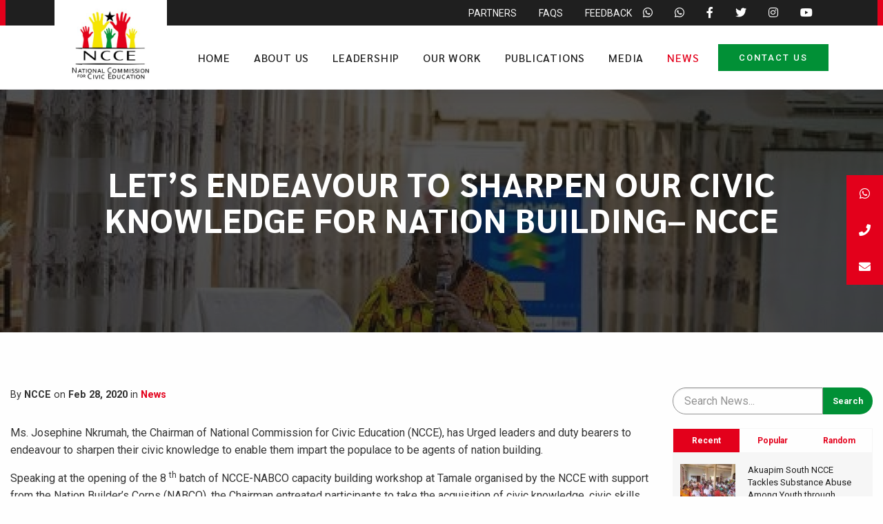

--- FILE ---
content_type: text/html; charset=UTF-8
request_url: https://nccegh.org/news/lets-endeavour-to-sharpen-our-civic-knowledge-for-nation-building-ncce
body_size: 10440
content:
<!DOCTYPE html><html class="no-js" lang="en-US"><head><meta charset="UTF-8"/><meta name="viewport" content="width=device-width, initial-scale=1"><link rel="apple-touch-icon" sizes="180x180" href="/frontend/web/assets/a0f0105c/images/icons/apple-touch-icon.png"><link rel="icon" type="image/png" sizes="32x32" href="/frontend/web/assets/a0f0105c/images/icons/favicon-32x32.png"><link rel="icon" type="image/png" sizes="16x16" href="/frontend/web/assets/a0f0105c/images/icons/favicon-16x16.png"><link rel="manifest" href="/frontend/web/assets/a0f0105c/images/icons/site.webmanifest"><link rel="mask-icon" href="/frontend/web/assets/a0f0105c/images/icons/safari-pinned-tab.svg" color="#e3001b"><link rel="shortcut icon" href="/frontend/web/assets/a0f0105c/images/icons/favicon.ico"><meta name="msapplication-TileColor" content="#ffffff"><meta name="msapplication-config" content="/frontend/web/assets/a0f0105c/images/icons/browserconfig.xml"><meta name="theme-color" content="#ffffff"><title>LET’S ENDEAVOUR TO SHARPEN OUR CIVIC KNOWLEDGE FOR NATION BUILDING– NCCE | NCCE Ghana</title><meta property="og:url" content="https://nccegh.org/news/lets-endeavour-to-sharpen-our-civic-knowledge-for-nation-building-ncce"><meta property="og:type" content="website"><meta property="og:title" content="LET’S ENDEAVOUR TO SHARPEN OUR CIVIC KNOWLEDGE FOR NATION BUILDING– NCCE"><meta property="og:description" content="Ms. Josephine Nkrumah, the Chairman of National Commission for Civic Education (NCCE), has Urged leaders and duty beare..."><meta property="og:image" content="https://nccegh.org/storage/web/cache/wp_/1/OAJN2ZsClTahdhDmM2CkVVYDtYzBrhhP.jpg?w=1200&amp;h=630&amp;fit=crop-50-40&amp;s=0e0f203ad0f15d144c81c63e021c7e49"><meta name="twitter:card" content="summary_large_image"><meta name="twitter:title" content="LET’S ENDEAVOUR TO SHARPEN OUR CIVIC KNOWLEDGE FOR NATION BUILDING– NCCE"><meta name="twitter:description" content="Ms. Josephine Nkrumah, the Chairman of National Commission for Civic Education (NCCE), has Urged leaders and duty beare..."><meta name="twitter:image" content="https://nccegh.org/storage/web/cache/wp_/1/OAJN2ZsClTahdhDmM2CkVVYDtYzBrhhP.jpg?w=1200&amp;h=630&amp;fit=crop-50-40&amp;s=0e0f203ad0f15d144c81c63e021c7e49"><link href="/frontend/web/assets/a0f0105c/css/app.css?v=1603991552" rel="stylesheet"><link href="/frontend/web/assets/a0f0105c/vendor/css/jquery.fancybox.min.css?v=1603114782" rel="stylesheet"><link href="/frontend/web/assets/fd66d729/css/style.min.css?v=1600355766" rel="stylesheet"><link href="/frontend/web/assets/1931b3f5/css/comments.css?v=1600973088" rel="stylesheet"><meta name="csrf-param" content="_csrf"><meta name="csrf-token" content="s1cGiRy9_U3TVbD35ATR41CHR4jE5J6NBWz9qv4plULmHzPILu2lCeICw7GJUZTRPchq64eV7_xjXbT8pGHjDw=="></head><body><div class="off-canvas-wrapper"><nav class="off-canvas position-left mobile-off-canvas-menu mobile-off-canvas-menu-js f-bold w500 mobile-off-canvas-menu__white" id="off-canvas-menu" data-off-canvas data-auto-focus="false" data-transition="overlap" role="navigation"><div class="mobile-off-canvas-menu-inner"><div class="mobile-off-canvas-menu-holder"><div class="mobile-off-canvas-menu-header"><button class="off-canvas-close-button close-button off-canvas-close-button-js"><span class="close-button-text">Close Off Canvas Menu</span></button></div><ul id="nav-menu-mobile-primary" class="vertical menu off-canvas-menu mobile-navbar-nav" data-accordion-menu data-submenu-toggle="true"><li class="menu-item" data-id="2"><a class="menu-item-link" href="/">Home</a></li><li class="has-dropdown" data-id="3"><a class="menu-item-link" href="/page/about-us">About Us</a><ul class="nav-items vertical nested menu"><li class="menu-item" data-id="29"><a class="menu-item-link" href="/page/about-us">About NCCE</a></li><li class="menu-item" data-id="11"><a class="menu-item-link" href="/page/vision-mandate-values">Vision, Mandate & Values</a></li><li class="menu-item" data-id="95"><a class="menu-item-link" href="/page/partners">Partners</a></li></ul></li><li class="has-dropdown" data-id="4"><a class="menu-item-link" href="/leadership/commission-members">Leadership</a><ul class="nav-items vertical nested menu"><li class="menu-item" data-id="13"><a class="menu-item-link" href="/leadership/commission-members">The Commission</a></li><li class="menu-item" data-id="14"><a class="menu-item-link" href="/leadership/management">Management</a></li><li class="menu-item" data-id="15"><a class="menu-item-link" href="/leadership/regional-directors">Regional Directors</a></li></ul></li><li class="has-dropdown" data-id="5"><a class="menu-item-link" href="/page/our-work">Our Work</a><ul class="nav-items vertical nested menu"><li class="menu-item" data-id="87"><a class="menu-item-link" href="/news/our-work">Our Thematic Areas</a></li><li class="menu-item" data-id="17"><a class="menu-item-link" href="/page/flagship-programmes">Flagship Programmes</a></li></ul></li><li class="has-dropdown" data-id="6"><a class="menu-item-link" href="/publications/annual-reports">Publications</a><ul class="nav-items vertical nested menu"><li class="menu-item" data-id="18"><a class="menu-item-link" href="/publications/annual-reports">Annual Reports</a></li><li class="menu-item" data-id="19"><a class="menu-item-link" href="/publications/research-reports">Research Reports</a></li><li class="menu-item" data-id="20"><a class="menu-item-link" href="/publications/useful-readings">Useful Readings</a></li><li class="menu-item" data-id="96"><a class="menu-item-link" href="/publications/statutes-and-policies">Statutes and Policies</a></li></ul></li><li class="has-dropdown" data-id="7"><a class="menu-item-link" href="/events">Media</a><ul class="nav-items vertical nested menu"><li class="menu-item" data-id="8"><a class="menu-item-link" href="/events">Events</a></li><li class="menu-item" data-id="23"><a class="menu-item-link" href="/media/gallery">Photo Gallery</a></li><li class="menu-item" data-id="24"><a class="menu-item-link" href="/media/videos">Video Gallery</a></li><li class="menu-item" data-id="30"><a class="menu-item-link" href="/page/faqs">FAQs</a></li></ul></li><li class="menu-item" data-id="22"><a class="menu-item-link" href="/news">News</a></li></ul><div class="station-finder p-l-40 p-r-40 m-t-40"><a class="default-button secondary button-full" href="/page/contact-us">Contact Us</a></div></div><div class="mobile-off-canvas-menu-footer"><ul class="social in-flex social--primary"><li class="social__link"><a href="https://wa.me/+233502979569" title="https://wa.me/+233502979569" target="_blank"><i class="fab fa-whatsapp"></i></a></li><li class="social__link"><a href="https://wa.me/+233502979569" title="https://wa.me/+233502979569" target="_blank"><i class="fab fa-whatsapp"></i></a></li><li class="social__link"><a href="https://web.facebook.com/nccegh/" title="https://web.facebook.com/nccegh/" target="_blank"><i class="fab fa-facebook-f"></i></a></li><li class="social__link"><a href="https://x.com/nccegh" title="https://x.com/nccegh" target="_blank"><i class="fab fa-twitter"></i></a></li><li class="social__link"><a href="https://www.instagram.com/nccegh/" title="https://www.instagram.com/nccegh/" target="_blank"><i class="fab fa-instagram"></i></a></li><li class="social__link"><a href="https://www.youtube.com/@nccegh/videos" title="https://www.youtube.com/@nccegh/videos" target="_blank"><i class="fab fa-youtube"></i></a></li></ul></div></div></nav><div class="off-canvas-content" data-off-canvas-content><header class="site-header site-header--default site-header--not-fixed nav-middle-header"><div class="site-header__super"><div class="site-header__super-container"><div class="grid-x align-middle align-right"><div class="cell shrink show-for-large"><ul id="nav-menu-secondary" class="site-nav-super site-nav-super--light-gray"><li class="menu-item" data-id="28"><a class="menu-item-link" href="/page/partners">Partners</a></li><li class="menu-item" data-id="27"><a class="menu-item-link" href="/page/faqs">FAQs</a></li><li class="menu-item" data-id="26"><a class="menu-item-link" href="/page/contact-us">Feedback</a></li></ul></div><div class="cell shrink show-for-medium"><ul class="social in-flex social--white"><li class="social__link"><a href="https://wa.me/+233502979569" title="https://wa.me/+233502979569" target="_blank"><i class="fab fa-whatsapp"></i></a></li><li class="social__link"><a href="https://wa.me/+233502979569" title="https://wa.me/+233502979569" target="_blank"><i class="fab fa-whatsapp"></i></a></li><li class="social__link"><a href="https://web.facebook.com/nccegh/" title="https://web.facebook.com/nccegh/" target="_blank"><i class="fab fa-facebook-f"></i></a></li><li class="social__link"><a href="https://x.com/nccegh" title="https://x.com/nccegh" target="_blank"><i class="fab fa-twitter"></i></a></li><li class="social__link"><a href="https://www.instagram.com/nccegh/" title="https://www.instagram.com/nccegh/" target="_blank"><i class="fab fa-instagram"></i></a></li><li class="social__link"><a href="https://www.youtube.com/@nccegh/videos" title="https://www.youtube.com/@nccegh/videos" target="_blank"><i class="fab fa-youtube"></i></a></li></ul></div></div></div></div><div class="site-header__container"><div class="grid-x align-middle"><div class="site-header__logo cell small-4 large-shrink"><div class="site-logo site-logo--translate"><a href="https://nccegh.org" class="site-logo--link" rel="home"><img class="site-logo--color" src="/frontend/web/assets/a0f0105c/images/logo.jpg" alt="NCCE Ghana"/><img class="site-logo--white" src="/frontend/web/assets/a0f0105c/images/logo-white.jpg" alt="NCCE Ghana"/></a></div></div><div class="site-header__content show-for-xlarge cell large-auto"><nav class="site-nav-menu js-mega-menu"><ul id="nav-menu-primary" class="navbar-nav"><li class="menu-item current-menu-item menu-item-home"><a class="menu-item-link" href="/">Home</a></li><li class="menu-item has-dropdown"><a class="menu-item-link" href="/page/about-us">About Us</a><div class="menu-container"><div class="mega-menu"><div class="grid-x grid-margin-x"><div class="cell large-3"><h3><span class="f-bold w700 title-22 uppercase">About Us</span></h3></div><div class="cell large-auto nav-item-links"><div class="nav-items-image-wrap"><ul class="nav-items"><li class="menu-item menu-item-home"><a class="menu-item-link" href="/page/about-us">About NCCE</a></li><li class="menu-item"><a class="menu-item-link" href="/page/vision-mandate-values">Vision, Mandate &amp; Values</a></li><li class="menu-item"><a class="menu-item-link" href="/page/partners">Partners</a></li></ul><div class="menu-item-image-wrapper"><img class="menu-custom-fields-image" src="/storage/web/cache/1/om147ATjbTH6b9DemzbOebmkEcj_W2lf.jpg?w=300&amp;s=9fed5301189cf76fcc6219024d14cec3" alt=""></div></div></div></div></div></div></li><li class="menu-item has-dropdown"><a class="menu-item-link" href="/leadership/commission-members">Leadership</a><div class="menu-container"><div class="mega-menu"><div class="grid-x grid-margin-x"><div class="cell large-3"><h3><span class="f-bold w700 title-22 uppercase">Leadership</span></h3></div><div class="cell large-auto nav-item-links"><div class="nav-items-image-wrap"><ul class="nav-items"><li class="menu-item menu-item-home"><a class="menu-item-link" href="/leadership/commission-members">The Commission</a></li><li class="menu-item"><a class="menu-item-link" href="/leadership/management">Management</a></li><li class="menu-item"><a class="menu-item-link" href="/leadership/regional-directors">Regional Directors</a></li></ul><div class="menu-item-image-wrapper"><img class="menu-custom-fields-image" src="/storage/web/cache/1/EadQPYaCSvpJkiTL7awl6NJpKr_DmD7b.png?w=300&amp;s=140ae3e2be599668e3d47233c58e9c9a" alt=""></div></div></div></div></div></div></li><li class="menu-item has-dropdown"><a class="menu-item-link" href="/page/our-work">Our Work</a><div class="menu-container"><div class="mega-menu"><div class="grid-x grid-margin-x"><div class="cell large-3"><h3><span class="f-bold w700 title-22 uppercase">Our Work</span></h3></div><div class="cell large-auto nav-item-links"><div class="nav-items-image-wrap"><ul class="nav-items"><li class="menu-item menu-item-home"><a class="menu-item-link" href="/news/our-work">Our Thematic Areas</a></li><li class="menu-item"><a class="menu-item-link" href="/page/flagship-programmes">Flagship Programmes</a></li></ul><div class="menu-item-image-wrapper"><img class="menu-custom-fields-image" src="/storage/web/cache/1/ybD4s9rdcu7ho9zG7CGFETVybF23JF3_.jpg?w=300&amp;s=9bba50915ebc7354340cc219335bf2c6" alt=""></div></div></div></div></div></div></li><li class="menu-item has-dropdown"><a class="menu-item-link" href="/publications/annual-reports">Publications</a><div class="menu-container"><div class="mega-menu"><div class="grid-x grid-margin-x"><div class="cell large-3"><h3><span class="f-bold w700 title-22 uppercase">Publications</span></h3></div><div class="cell large-auto nav-item-links"><div class="nav-items-image-wrap"><ul class="nav-items"><li class="menu-item menu-item-home"><a class="menu-item-link" href="/publications/annual-reports">Annual Reports</a></li><li class="menu-item"><a class="menu-item-link" href="/publications/research-reports">Research Reports</a></li><li class="menu-item"><a class="menu-item-link" href="/publications/useful-readings">Useful Readings</a></li><li class="menu-item"><a class="menu-item-link" href="/publications/statutes-and-policies">Statutes and Policies</a></li></ul><div class="menu-item-image-wrapper"><img class="menu-custom-fields-image" src="/storage/web/cache/1/57DOT5cqC7icNgMUV10YA8lWFDIJpElB.jpg?w=300&amp;s=e886b56b749d925d7b6562560ba74874" alt=""></div></div></div></div></div></div></li><li class="menu-item has-dropdown"><a class="menu-item-link" href="/events">Media</a><div class="menu-container"><div class="mega-menu"><div class="grid-x grid-margin-x"><div class="cell large-3"><h3><span class="f-bold w700 title-22 uppercase">Media</span></h3></div><div class="cell large-auto nav-item-links"><div class="nav-items-image-wrap"><ul class="nav-items"><li class="menu-item menu-item-home"><a class="menu-item-link" href="/events">Events</a></li><li class="menu-item"><a class="menu-item-link" href="/media/gallery">Photo Gallery</a></li><li class="menu-item"><a class="menu-item-link" href="/media/videos">Video Gallery</a></li><li class="menu-item"><a class="menu-item-link" href="/page/faqs">FAQs</a></li></ul><div class="menu-item-image-wrapper"><img class="menu-custom-fields-image" src="/storage/web/cache/1/kczwU3GSM3thQEGR5x7VqB7DqdIJJqP4.jpg?w=300&amp;s=b495cfbb2a234f940e72dd1a1e589f22" alt=""></div></div></div></div></div></div></li><li class="menu-item current-menu-item"><a class="menu-item-link" href="/news">News</a></li></ul></nav></div><div class="site_header__cta show-for-xlarge cell large-shrink in-flex align-middle"><a class="default-button secondary" href="/page/contact-us">Contact Us</a></div><div class="site-header__nav-toggler hide-for-xlarge cell small-8 large-auto text-right"><div class="menu-hamburger menu-hamburger--white in-flex"><div class="menu-hamburger__bars" data-toggle="off-canvas-menu"><div></div><div></div><div></div></div></div></div></div></div></header><main role="main" id="main-content" class="main-body-content"><div class="sub-hero sub-hero--fixed-height-2"><div class="sub-hero__wrapper"><div class="sub-hero__slide"><div class="sub-hero__image sub-hero__image--full" style="background-image: url(/storage/web/cache/wp_/1/OAJN2ZsClTahdhDmM2CkVVYDtYzBrhhP.jpg?w=1920&h=700&fit=crop-50-40&s=8243909a5e10a88bd81d478de27861b1);"></div><div class="sub-hero__overlay"></div><div class="grid-container"><div class="sub-hero__content"><div class="sub-hero__title p-t-30 p-b-30"><h1 class="w700 title-48 white"> LET’S ENDEAVOUR TO SHARPEN OUR CIVIC KNOWLEDGE FOR NATION BUILDING– NCCE </h1></div><div class="sub-hero__subtitle text-center"><div class="reading-mode white"></div></div></div></div></div></div></div><div class="news-view-page section"><div class="grid-container"><div class="grid-x grid-margin-x"><div class="cell large-9" id="news-main-content"><article class="article"><div class="article-meta article-meta-tags"> By <strong>NCCE </strong> on <strong>Feb 28, 2020</strong> in <strong><a class="" href="/news/category/news">News</a></strong></div><div class="article-body"><div class="article-image"></div><p>Ms. Josephine Nkrumah, the Chairman of National Commission for Civic Education (NCCE), has Urged leaders and duty bearers to endeavour to sharpen their civic knowledge to enable them impart the populace to be agents of nation building.</p><p>Speaking at the opening of the 8 <sup>th</sup> batch of NCCE-NABCO capacity building workshop at Tamale organised by the NCCE with support from the Nation Builder’s Corps (NABCO), the Chairman entreated participants to take the acquisition of civic knowledge, civic skills and civic disposition as vital to nation building.</p><p>In her engagement with participants including NCCE District Directors, Regional and District Coordinators of NABCO of the Northern, Northern East and Savanah regions, Ms. Nkrumah admonished participants to examine their behaviours and be guided by good Ghanaian values to impart the lives of the people in their communities.</p></div><div class="article-meta article-tags m-t-40 m-b-20"></div><div class="article-footer"><div class="bottom-share"><h3 class="title-22 w700 m-b-20"> Share News </h3><ul class="social-share"><li><a href="http://www.facebook.com/sharer.php?u=https%3A%2F%2Fnccegh.org%2Fnews%2Flets-endeavour-to-sharpen-our-civic-knowledge-for-nation-building-ncce" rel="noopener" target="_blank"><i class="si si-facebook"></i></a></li><li><a href="http://twitter.com/share?url=https%3A%2F%2Fnccegh.org%2Fnews%2Flets-endeavour-to-sharpen-our-civic-knowledge-for-nation-building-ncce&amp;text=%0AMs.+Josephine+Nkrumah%2C+the+Chairman+of+National+Commission+for+Civic+Education+%28NCCE%29%2C+has+Urged+leaders+and+duty+beare..." rel="noopener" target="_blank"><i class="si si-twitter"></i></a></li><li><a href="https://www.linkedin.com/shareArticle?mini=true&amp;url=https%3A%2F%2Fnccegh.org%2Fnews%2Flets-endeavour-to-sharpen-our-civic-knowledge-for-nation-building-ncce&amp;title=LET%E2%80%99S+ENDEAVOUR+TO+SHARPEN+OUR+CIVIC+KNOWLEDGE+FOR+NATION+BUILDING%E2%80%93+NCCE&amp;summary=%0AMs.+Josephine+Nkrumah%2C+the+Chairman+of+National+Commission+for+Civic+Education+%28NCCE%29%2C+has+Urged+leaders+and+duty+beare..." rel="noopener" target="_blank"><i class="si si-linkedin"></i></a></li><li><a href="whatsapp://send?text=https%3A%2F%2Fnccegh.org%2Fnews%2Flets-endeavour-to-sharpen-our-civic-knowledge-for-nation-building-ncce" rel="noopener" target="_blank"><i class="si si-whatsapp"></i></a></li><li><a href="https://mail.google.com/mail/?view=cm&amp;fs=1&amp;su=LET%E2%80%99S+ENDEAVOUR+TO+SHARPEN+OUR+CIVIC+KNOWLEDGE+FOR+NATION+BUILDING%E2%80%93+NCCE&amp;body=%0AMs.+Josephine+Nkrumah%2C+the+Chairman+of+National+Commission+for+Civic+Education+%28NCCE%29%2C+has+Urged+leaders+and+duty+beare...+-+https%3A%2F%2Fnccegh.org%2Fnews%2Flets-endeavour-to-sharpen-our-civic-knowledge-for-nation-building-ncce" rel="noopener" target="_blank"><i class="si si-gmail"></i></a></li><li><a href="https://telegram.me/share/url?url=https%3A%2F%2Fnccegh.org%2Fnews%2Flets-endeavour-to-sharpen-our-civic-knowledge-for-nation-building-ncce" rel="noopener" target="_blank"><i class="si si-telegram"></i></a></li><li><a href="https://www.pinterest.com/pin/create/link/?url=https%3A%2F%2Fnccegh.org%2Fnews%2Flets-endeavour-to-sharpen-our-civic-knowledge-for-nation-building-ncce&amp;media=https%3A%2F%2Fnccegh.org%2Fstorage%2Fweb%2Fcache%2Fwp_%2F1%2FOAJN2ZsClTahdhDmM2CkVVYDtYzBrhhP.jpg%3Fw%3D1200%26h%3D630%26fit%3Dcrop-50-40%26s%3D0e0f203ad0f15d144c81c63e021c7e49&amp;description=%0AMs.+Josephine+Nkrumah%2C+the+Chairman+of+National+Commission+for+Civic+Education+%28NCCE%29%2C+has+Urged+leaders+and+duty+beare..." rel="noopener" target="_blank"><i class="si si-pinterest"></i></a></li></ul></div><div class="article-meta-tags post-info"> Last updated on <strong>Sep 9, 2020</strong> by <strong>NCCE </strong></div></div><div class="article-comments"><div id="w1"><ul class="comments list-unstyled"></ul><hr /><h3 class="text-primary"><span class="restore-comment-form" style="border-bottom: 1px dashed #585a53; cursor: pointer;">Leave a comment</span></h3><div class="primary-form-container"><div class="comment-form"><form id="w0" action="/comment/default/create" method="post"><input type="hidden" name="_csrf" value="s1cGiRy9_U3TVbD35ATR41CHR4jE5J6NBWz9qv4plULmHzPILu2lCeICw7GJUZTRPchq64eV7_xjXbT8pGHjDw=="><input type="hidden" id="comment-parent_id" class="parent_comment_id" name="Comment[parent_id]"><input type="hidden" id="comment-material_type" name="Comment[material_type]" value="1"><input type="hidden" id="comment-material_id" name="Comment[material_id]" value="263"><div class="grid-x grid-margin-x grid-margin-y"><div class="cell medium-6 field-comment-user_name"><label class="control-label" for="comment-user_name">Name</label><input type="text" id="comment-user_name" class="form-control" name="Comment[user_name]" maxlength="255"><div class="help-block"></div></div><div class="cell medium-6 field-comment-user_email"><label class="control-label" for="comment-user_email">Email</label><input type="email" id="comment-user_email" class="form-control" name="Comment[user_email]" maxlength="255"><div class="help-block"></div></div></div><div class="grid-x grid-margin-x grid-margin-y"><div class="cell medium-12 field-comment-text required"><label class="control-label" for="comment-text">Comment</label><textarea id="comment-text" class="form-control" name="Comment[text]" rows="4" aria-required="true"></textarea> <div class="help-block"></div></div></div><div class="grid-x grid-margin-x grid-margin-y"><div class="cell medium-6"><button type="submit" class="default-button button button-secondary">Post Comment</button></div></div></form></div></div></div></div></article></div><div class="cell large-3" data-sticky-container><aside class="sticky-sidebar sticky" data-sticky data-sticky-on="large" data-anchor="news-main-content"><div class="search-bar m-b-20"><form class="input-group input-group-rounded" action="/news/search" method="get"><input type="search" class="input-group-field" name="q" placeholder="Search News..."><div class="input-group-button"><input type="submit" class="button secondary" value="Search"></div></form></div><div class="news-quickread-tabs m-b-20"><div class="quick-read-tabs-container mb-30"><ul class="tabs menu expanded quick-read-tabs" data-tabs id="quick-read-tabs"><li class="tabs-title is-active"><a href="#panelrecent" aria-selected="true" class="text-center w600"> Recent </a></li><li class="tabs-title "><a href="#panelpopular" class="text-center w600"> Popular </a></li><li class="tabs-title "><a href="#panelrandom" class="text-center w600"> Random </a></li></ul><div class="tabs-content bg-light-gray" data-tabs-content="quick-read-tabs"><div class="tabs-panel is-active" id="panelrecent" style="padding-left: 10px; padding-right: 10px;"><div class="grid-x grid-margin-y quickread"><div class="cell shrink"><img class="quickread-image" src="/storage/web/cache/1/juQTzU10WeL1fUYATNO2_z3zNTcNYUC6.jpg?w=80&amp;h=60&amp;fit=crop&amp;s=a7ee781f0f088f983fd07388bc845164" alt="Akuapim South NCCE Tackles Substance Abuse Among Youth through Stakeholder Engagement"></div><div class="cell auto"><div class="quickread-meta-top"><a class="category-sidebar" href="/news/category/news">News</a></div><div class="quickread-title"><a class="read-title" href="/news/akuapim-south-ncce-tackles-substance-abuse-among-youth-through-stakeholder-engagement">Akuapim South NCCE Tackles Substance Abuse Among Youth through Stakeholder...</a></div><div class="quickread-meta-bottom"> Dec 18, 2025 </div></div></div><div class="grid-x grid-margin-y quickread"><div class="cell shrink"><img class="quickread-image" src="/storage/web/cache/1/bCK5dZXA-rZB4VnYqqsXWdfAIBik_-hO.jpg?w=80&amp;h=60&amp;fit=crop&amp;s=b0854dcf972419d716bc394d5f712f1f" alt="Garu NCCE raises awareness on Child Marriage; Calls for a Collective Action to Curb menace"></div><div class="cell auto"><div class="quickread-meta-top"><a class="category-sidebar" href="/news/category/news">News</a></div><div class="quickread-title"><a class="read-title" href="/news/garu-ncce-raises-awareness-on-child-marriage-calls-for-a-collective-action-to-curb-menace">Garu NCCE raises awareness on Child Marriage; Calls for a...</a></div><div class="quickread-meta-bottom"> Dec 18, 2025 </div></div></div><div class="grid-x grid-margin-y quickread"><div class="cell shrink"><img class="quickread-image" src="/storage/web/cache/1/egV-ySQH6vSEXq0uKpV2I41mAV4xvzxO.jpg?w=80&amp;h=60&amp;fit=crop&amp;s=818d9b9b6e1e11d7c9b8305dd8001037" alt="​NCCE Ga South Marks International Anti-Corruption Day with School Outreach in Domeabra Obom "></div><div class="cell auto"><div class="quickread-meta-top"><a class="category-sidebar" href="/news/category/news">News</a></div><div class="quickread-title"><a class="read-title" href="/news/ncce-ga-south-marks-international-anti-corruption-day-with-school-outreach-in-domeabra-obom">​NCCE Ga South Marks International Anti-Corruption Day with School Outreach...</a></div><div class="quickread-meta-bottom"> Dec 17, 2025 </div></div></div><div class="grid-x grid-margin-y quickread"><div class="cell shrink"><img class="quickread-image" src="/storage/web/cache/1/B19lSX4_Z1dNwOH6cYlczzgMuGXlssFJ.jpg?w=80&amp;h=60&amp;fit=crop&amp;s=3ec877bfc24f0db7ab4de22e667d2f7f" alt="​NCCE Adentan Municipal Office Organises Educational Excursion to KNMP and Parliament of Ghana."></div><div class="cell auto"><div class="quickread-meta-top"><a class="category-sidebar" href="/news/category/news">News</a></div><div class="quickread-title"><a class="read-title" href="/news/ncce-adentan-municipal-office-organises-educational-excursion-to-knmp-and-parliament-of-ghana">​NCCE Adentan Municipal Office Organises Educational Excursion to KNMP and...</a></div><div class="quickread-meta-bottom"> Dec 17, 2025 </div></div></div><div class="grid-x grid-margin-y quickread"><div class="cell shrink"><img class="quickread-image" src="/storage/web/cache/1/sYs3mPTmzV1bAMTerQ73Nr-OIV_taQch.jpg?w=80&amp;h=60&amp;fit=crop&amp;s=eb0a14179ef173c11109fa3201824476" alt="Akuapem North NCCE Engages Okuapeman SHS Students on Gender-Based Violence"></div><div class="cell auto"><div class="quickread-meta-top"><a class="category-sidebar" href="/news/category/news">News</a></div><div class="quickread-title"><a class="read-title" href="/news/akuapem-north-ncce-engages-okuapeman-shs-students-on-gender-based-violence">Akuapem North NCCE Engages Okuapeman SHS Students on Gender-Based Violence</a></div><div class="quickread-meta-bottom"> Dec 17, 2025 </div></div></div></div><div class="tabs-panel " id="panelpopular" style="padding-left: 10px; padding-right: 10px;"><div class="grid-x grid-margin-y quickread"><div class="cell shrink"><img class="quickread-image" src="/storage/web/cache/wp_/1/fWRy6FDIdtKjawloHak5q41zXDhVfcJ9.jpg?w=80&amp;h=60&amp;fit=crop&amp;s=7b658c8f216b005f49e79e41f186bda3" alt="NCCE RELEASES 3RD QUARTER ACTIVITIES FOR 2018"></div><div class="cell auto"><div class="quickread-meta-top"><a class="category-sidebar" href="/news/category/news">News</a></div><div class="quickread-title"><a class="read-title" href="/news/ncce-releases-3rd-quarter-activities-for-2018">NCCE RELEASES 3RD QUARTER ACTIVITIES FOR 2018</a></div><div class="quickread-meta-bottom"> Jul 13, 2018 </div></div></div><div class="grid-x grid-margin-y quickread"><div class="cell shrink"><img class="quickread-image" src="/storage/web/cache/wp_/1/OMbxRsjsjkY3Wh-FcaCjDholIe4XbvCy.jpg?w=80&amp;h=60&amp;fit=crop&amp;s=4c33c15f0957b04960dfd77fc786280d" alt="NATIONAL CATHOLIC SECRETARIAT ENGAGES NCCE ON “I SHAME CORRUPTION” PROJECT"></div><div class="cell auto"><div class="quickread-meta-top"><a class="category-sidebar" href="/news/category/news">News</a></div><div class="quickread-title"><a class="read-title" href="/news/national-catholic-secretariat-engages-ncce-on-i-shame-corruption-project">NATIONAL CATHOLIC SECRETARIAT ENGAGES NCCE ON “I SHAME CORRUPTION” PROJECT</a></div><div class="quickread-meta-bottom"> Aug 9, 2018 </div></div></div><div class="grid-x grid-margin-y quickread"><div class="cell shrink"><img class="quickread-image" src="/storage/web/cache/1/0nDha4UabwM0w3UpE5klL9tWiPrrx25u.jpg?w=80&amp;h=60&amp;fit=crop&amp;s=9ea44ce09a61b8aff1251a90823ec6f4" alt="CAMFED ASSOCIATION SUPPORTS NCCE WITH PPE"></div><div class="cell auto"><div class="quickread-meta-top"><a class="category-sidebar" href="/news/category/news">News</a></div><div class="quickread-title"><a class="read-title" href="/news/camfed-association-supports-ncce-with-ppe">CAMFED ASSOCIATION SUPPORTS NCCE WITH PPE</a></div><div class="quickread-meta-bottom"> May 1, 2020 </div></div></div><div class="grid-x grid-margin-y quickread"><div class="cell shrink"><img class="quickread-image" src="/storage/web/cache/wp_/1/fIjfo574uxjDlnjFwalE69V5klvhgutd.jpg?w=80&amp;h=60&amp;fit=crop&amp;s=751f0d2ea7fe3b5418af157500794792" alt="ENCOURAGE YOUR PARENTS TO PAY THEIR TAXES – GRA"></div><div class="cell auto"><div class="quickread-meta-top"><a class="category-sidebar" href="/news/category/news">News</a></div><div class="quickread-title"><a class="read-title" href="/news/encourage-your-parents-to-pay-their-taxes-gra">ENCOURAGE YOUR PARENTS TO PAY THEIR TAXES – GRA</a></div><div class="quickread-meta-bottom"> Jun 6, 2018 </div></div></div><div class="grid-x grid-margin-y quickread"><div class="cell shrink"><img class="quickread-image" src="/storage/web/cache/wp_/1/Hwmhir9U9mpUpqIZt3bF4zgvcjHGeSQN.jpg?w=80&amp;h=60&amp;fit=crop&amp;s=d22f80c1dc96f9459d1bf1cfa38c673d" alt="STOP GALAMSEY IN WESTERN REGION"></div><div class="cell auto"><div class="quickread-meta-top"><a class="category-sidebar" href="/news/category/news">News</a></div><div class="quickread-title"><a class="read-title" href="/news/stop-galamsey-in-western-region">STOP GALAMSEY IN WESTERN REGION</a></div><div class="quickread-meta-bottom"> Apr 24, 2018 </div></div></div></div><div class="tabs-panel " id="panelrandom" style="padding-left: 10px; padding-right: 10px;"><div class="grid-x grid-margin-y quickread"><div class="cell shrink"><img class="quickread-image" src="/storage/web/cache/1/gMi30NPZi6811YLKB39vNlGpJqHVZBdl.jpg?w=80&amp;h=60&amp;fit=crop&amp;s=dbbf282d35dc1fc003b0ac17444fd6c2" alt="USE YOUR POSITION TO SERVE, A CIVIC CALL TO RESPONSIBLE LEADERSHIP"></div><div class="cell auto"><div class="quickread-meta-top"><a class="category-sidebar" href="/news/category/news">News</a> <a class="category-sidebar" href="/news/category/article">Article </a></div><div class="quickread-title"><a class="read-title" href="/news/use-your-position-to-serve-a-civic-call-to-responsible-leadership">USE YOUR POSITION TO SERVE, A CIVIC CALL TO RESPONSIBLE...</a></div><div class="quickread-meta-bottom"> Oct 27, 2025 </div></div></div><div class="grid-x grid-margin-y quickread"><div class="cell shrink"><img class="quickread-image" src="/storage/web/cache/1/JmiwptsPpVkUsB0qmTrk9SlP7KKLtOix.jpg?w=80&amp;h=60&amp;fit=crop&amp;s=01dff56b3b1ea38c68bef134db15bc8a" alt="ESHEW VOTE BUYING - NCCE SENSITIZES THE TOLON DISTRICT"></div><div class="cell auto"><div class="quickread-meta-top"><a class="category-sidebar" href="/news/category/news">News</a></div><div class="quickread-title"><a class="read-title" href="/news/eshew-vote-buying-ncce-sensitizes-the-tolon-district">ESHEW VOTE BUYING - NCCE SENSITIZES THE TOLON DISTRICT</a></div><div class="quickread-meta-bottom"> Jan 17, 2024 </div></div></div><div class="grid-x grid-margin-y quickread"><div class="cell shrink"><img class="quickread-image" src="/storage/web/cache/1/cDewQ9TJwwGVkYI5BAqJXwUFBEbOsCnO.jpeg?w=80&amp;h=60&amp;fit=crop&amp;s=a869e0b36fefb0cbf236fb6f86ad0fca" alt="CONFLICTS ARE FERTILE GROUNDS FOR EXTREMISTS - OTI REGIONAL POLICE COMMANDER"></div><div class="cell auto"><div class="quickread-meta-top"><a class="category-sidebar" href="/news/category/news">News</a></div><div class="quickread-title"><a class="read-title" href="/news/conflicts-are-fertile-grounds-for-extremists-oti-regional-police-commander">CONFLICTS ARE FERTILE GROUNDS FOR EXTREMISTS - OTI REGIONAL POLICE...</a></div><div class="quickread-meta-bottom"> Jun 27, 2023 </div></div></div><div class="grid-x grid-margin-y quickread"><div class="cell shrink"><img class="quickread-image" src="/storage/web/cache/1/P-ZR9aWaKIYtiRK7TxHm_m0YObKUqZAT.jpg?w=80&amp;h=60&amp;fit=crop&amp;s=2b11c030535694c0140f315bd2f14fa6" alt="Adabraka mosque gets sensitized on covid-19 vaccination"></div><div class="cell auto"><div class="quickread-meta-top"><a class="category-sidebar" href="/news/category/news">News</a></div><div class="quickread-title"><a class="read-title" href="/news/adabraka-mosque-gets-sensitized-on-covid-19-vaccination">Adabraka mosque gets sensitized on covid-19 vaccination</a></div><div class="quickread-meta-bottom"> Apr 1, 2021 </div></div></div><div class="grid-x grid-margin-y quickread"><div class="cell shrink"><img class="quickread-image" src="/storage/web/cache/1/tsN8HEmeX7R8bh-DdsdpTRRvtHl_NB14.jpg?w=80&amp;h=60&amp;fit=crop&amp;s=1630070febe016257ad507d427e273d6" alt="NCCE appeals for strict compliance with Public Order Act"></div><div class="cell auto"><div class="quickread-meta-top"><a class="category-sidebar" href="/news/category/news">News</a></div><div class="quickread-title"><a class="read-title" href="/news/ncce-appeals-for-strict-compliance-with-public-order-act">NCCE appeals for strict compliance with Public Order Act</a></div><div class="quickread-meta-bottom"> Nov 1, 2021 </div></div></div></div></div></div></div><div class="sidebar-categories"><div class="card"><div class="card-divider bg-secondary-col"><h4 class="uppercase w700 white">Categories</h4></div><div class="card-sections"><ul class="categories-menu-widget"><li class=""><a class="" href="/news/category/article"><span>Article </span> <span class="cat-post-count">26</span></a></li><li class=""><a class="" href="/news/category/education"><span>Education</span> <span class="cat-post-count">29</span></a></li><li class=""><a class="" href="/news/category/events"><span>Events</span> <span class="cat-post-count">48</span></a></li><li class=""><a class="" href="/news/category/media-tracking"><span>Media Tracking</span> <span class="cat-post-count">36</span></a></li><li class=""><a class="" href="/news/category/news"><span>News</span> <span class="cat-post-count">3159</span></a></li><li class=""><a class="" href="/news/category/press-release"><span>Press Release</span> <span class="cat-post-count">28</span></a></li></ul></div></div></div><div class="sidebar-categories"><div class="card"><div class="card-divider bg-secondary-col"><h4 class="uppercase w700 white">Archives</h4></div><div class="card-sections"><select id="archives-dropdown" name="archives-dropdown"><option value="https://nccegh.org/news/archive/2025/12">December 2025 (18)</option><option value="https://nccegh.org/news/archive/2025/11">November 2025 (24)</option><option value="https://nccegh.org/news/archive/2025/10">October 2025 (55)</option><option value="https://nccegh.org/news/archive/2025/9">September 2025 (25)</option><option value="https://nccegh.org/news/archive/2025/8">August 2025 (26)</option><option value="https://nccegh.org/news/archive/2025/7">July 2025 (17)</option><option value="https://nccegh.org/news/archive/2025/6">June 2025 (65)</option><option value="https://nccegh.org/news/archive/2025/5">May 2025 (87)</option><option value="https://nccegh.org/news/archive/2025/4">April 2025 (29)</option><option value="https://nccegh.org/news/archive/2025/3">March 2025 (90)</option><option value="https://nccegh.org/news/archive/2025/2">February 2025 (36)</option><option value="https://nccegh.org/news/archive/2025/1">January 2025 (47)</option><option value="https://nccegh.org/news/archive/2024/12">December 2024 (35)</option><option value="https://nccegh.org/news/archive/2024/11">November 2024 (161)</option><option value="https://nccegh.org/news/archive/2024/10">October 2024 (31)</option><option value="https://nccegh.org/news/archive/2024/9">September 2024 (94)</option><option value="https://nccegh.org/news/archive/2024/8">August 2024 (29)</option><option value="https://nccegh.org/news/archive/2024/7">July 2024 (33)</option><option value="https://nccegh.org/news/archive/2024/6">June 2024 (57)</option><option value="https://nccegh.org/news/archive/2024/5">May 2024 (85)</option><option value="https://nccegh.org/news/archive/2024/4">April 2024 (49)</option><option value="https://nccegh.org/news/archive/2024/3">March 2024 (59)</option><option value="https://nccegh.org/news/archive/2024/2">February 2024 (102)</option><option value="https://nccegh.org/news/archive/2024/1">January 2024 (51)</option><option value="https://nccegh.org/news/archive/2023/12">December 2023 (54)</option><option value="https://nccegh.org/news/archive/2023/11">November 2023 (32)</option><option value="https://nccegh.org/news/archive/2023/10">October 2023 (31)</option><option value="https://nccegh.org/news/archive/2023/9">September 2023 (45)</option><option value="https://nccegh.org/news/archive/2023/8">August 2023 (35)</option><option value="https://nccegh.org/news/archive/2023/7">July 2023 (48)</option><option value="https://nccegh.org/news/archive/2023/6">June 2023 (97)</option><option value="https://nccegh.org/news/archive/2023/5">May 2023 (116)</option><option value="https://nccegh.org/news/archive/2023/4">April 2023 (14)</option><option value="https://nccegh.org/news/archive/2023/3">March 2023 (65)</option><option value="https://nccegh.org/news/archive/2023/2">February 2023 (32)</option><option value="https://nccegh.org/news/archive/2023/1">January 2023 (30)</option></select></div></div></div></aside></div></div></div></div></main><div class="k-sticky-menu k-sticky-menu--right"><div class="k-sticky-menu-wrap"><ul class="sticky-list"><li></li><li><a class="k-sticky-menu-icon whatsapp" href="https://api.whatsapp.com/send?phone=+233502979569" target="_blank"><span class="fab fa-whatsapp"></span><span class="text"> +233502979569 </span></a></li><li><a href="tel:0302905198" class="k-sticky-menu-icon tel" target="_blank"><span class="fas fa-phone"></span><span class="text"> 0302905198 </span></a></li><li><a href="/page/contact-us" class="k-sticky-menu-icon" ><span class="fas fa-envelope"></span><span class="text">Send Mail</span></a></li><li class="k-back-to-top"><a id="k-back-to-top" href="#" class="k-sticky-menu-icon"><span class="fas fa-angle-up"></span></a></li></ul></div></div><div class="modals hide"><div data-remodal-id="content-modal" class="content-modal-remodal"><button data-remodal-action="close" class="remodal-close"></button><div class="view-modal-content"></div></div><div class="request-quote remodal" data-remodal-id="request-modal"><button data-remodal-action="close" class="remodal-close"></button><div class="default-form"></div></div></div><footer class="footer footer--background white"><div class="footer-top"><div class="grid-container"><div class="grid-x grid-margin-x grid-padding-x"><div class="cell large-shrink m-b-20"><div class="p-r-30"><ul class="contact-info-list no-bullet"><li><h4 class="title-18 w700 m-b-20 uppercase">Contact Us</h4></li><li><div class="grid-x"><div class="cell shrink"><i class="fa fa-map-marker m-r-10"></i></div><div class="cell auto"> No. E199/2 , 8th Avenue, Castle Road, <br />Ridge, Accra </div></div></li><li><div class="grid-x"><div class="cell shrink"><i class="fa fa-phone m-r-10"></i></div><div class="cell auto"><a class="dark-gray" href="tel:0302905198">0302905198</a></div></div></li><li><div class="grid-x"><div class="cell shrink"><i class="fa fa-envelope m-r-10"></i></div><div class="cell auto"><div id="electronic_id_footer"></div><script type="text/javascript"> var action=":otliam".split("").reverse().join(""); var href="vasbapprtu.bet".replace(/[a-zA-Z]/g, function(c){return String.fromCharCode((c<="Z"?90:122)>=(c=c.charCodeAt(0)+13)?c:c-26);}); href=href.substr(0, 4) + String.fromCharCode(4*2*2*4) + href.substr(4); var a = "<a href=\""+action+href+"\" >"+href+"</a>"; setTimeout(function(){ document.getElementById("electronic_id_footer").innerHTML = a;}, 350); </script></div></div></li><li><div class="grid-x"><div class="cell shrink"><i class="fa fa-map-marker m-r-10"></i></div><div class="cell auto"><a href="https://ghanapostgps.com/mapview.html# GA-051-1511" target="_blank">Ghana Post GPS: GA-051-1511</a></div></div></li><li class="default-button secondary"><div class="grid-x"><div class="cell shrink"><i class="fa fa-inbox m-r-10"></i></div><div class="cell auto"><a href="https://nccegh.org/webmail" target="_blank"><span style="color: #fff">Webmail</span></a></div></div></li></ul></div><div class="m-t-30 footer-social"><ul class="social in-flex social--white"><li class="social__link"><a href="https://wa.me/+233502979569" title="https://wa.me/+233502979569" target="_blank"><i class="fab fa-whatsapp"></i></a></li><li class="social__link"><a href="https://wa.me/+233502979569" title="https://wa.me/+233502979569" target="_blank"><i class="fab fa-whatsapp"></i></a></li><li class="social__link"><a href="https://web.facebook.com/nccegh/" title="https://web.facebook.com/nccegh/" target="_blank"><i class="fab fa-facebook-f"></i></a></li><li class="social__link"><a href="https://x.com/nccegh" title="https://x.com/nccegh" target="_blank"><i class="fab fa-twitter"></i></a></li><li class="social__link"><a href="https://www.instagram.com/nccegh/" title="https://www.instagram.com/nccegh/" target="_blank"><i class="fab fa-instagram"></i></a></li><li class="social__link"><a href="https://www.youtube.com/@nccegh/videos" title="https://www.youtube.com/@nccegh/videos" target="_blank"><i class="fab fa-youtube"></i></a></li></ul></div></div><div class="cells large-auto m-b-20"><div class="grid-x grid-margin-x"><ul id="nav-menu-footer-primary" class="menu footer-main-menu expanded footer-navbar-nav"><li class="has-submenu" data-id="56"><a class="title-18 w700 m-b-20 uppercase menu-item-link" href="/page/about-us">About Us</a><ul class="nav-items vertical nested footer-sub-menu"><li class="menu-item" data-id="57"><a class="menu-item-link" href="/page/about-us">About NCCE</a></li><li class="menu-item" data-id="58"><a class="menu-item-link" href="/page/vision-mandate-values">Vision, Mandate & Values</a></li><li class="menu-item" data-id="59"><a class="menu-item-link" href="/page/partners">Our Partners</a></li></ul></li><li class="has-submenu" data-id="60"><a class="title-18 w700 m-b-20 uppercase menu-item-link" href="/leadership/commission-members">Leadership</a><ul class="nav-items vertical nested footer-sub-menu"><li class="menu-item" data-id="61"><a class="menu-item-link" href="/leadership/commission-members">The Commission</a></li><li class="menu-item" data-id="62"><a class="menu-item-link" href="/leadership/management">Management</a></li><li class="menu-item" data-id="63"><a class="menu-item-link" href="/leadership/regional-directors">Regional Directors</a></li></ul></li><li class="has-submenu" data-id="64"><a class="title-18 w700 m-b-20 uppercase menu-item-link" href="/page/our-work">Our Work</a><ul class="nav-items vertical nested footer-sub-menu"><li class="menu-item" data-id="65"><a class="menu-item-link" href="/page/strategic-focus">Strategic Focus</a></li><li class="menu-item" data-id="66"><a class="menu-item-link" href="/page/flagship-programmes">Flagship Programmes</a></li></ul></li><li class="has-submenu" data-id="67"><a class="title-18 w700 m-b-20 uppercase menu-item-link" href="/publications/annual-reports">Publications</a><ul class="nav-items vertical nested footer-sub-menu"><li class="menu-item" data-id="68"><a class="menu-item-link" href="/publications/annual-reports">Annual Reports</a></li><li class="menu-item" data-id="69"><a class="menu-item-link" href="/publications/research-reports">Research Reports</a></li><li class="menu-item" data-id="70"><a class="menu-item-link" href="/publications/useful-readings">Useful Readings</a></li><li class="menu-item" data-id="71"><a class="menu-item-link" href="/publications/other-resources">Other Resources</a></li></ul></li><li class="has-submenu" data-id="72"><a class="title-18 w700 m-b-20 uppercase menu-item-link" href="/events">Media</a><ul class="nav-items vertical nested footer-sub-menu"><li class="menu-item" data-id="73"><a class="menu-item-link" href="/events">Events</a></li><li class="menu-item" data-id="74"><a class="menu-item-link" href="/media/gallery">Photo Gallery</a></li><li class="menu-item" data-id="75"><a class="menu-item-link" href="/media/videos">Video Gallery</a></li><li class="menu-item" data-id="76"><a class="menu-item-link" href="/page/faqs">FAQs</a></li></ul></li><li class="has-submenu" data-id="77"><a class="title-18 w700 m-b-20 uppercase menu-item-link" href="/news">News Categories</a><ul class="nav-items vertical nested footer-sub-menu"><li class="menu-item" data-id="79"><a class="menu-item-link" href="/news/category/education">Education</a></li><li class="menu-item" data-id="80"><a class="menu-item-link" href="/news/category/events">Events</a></li><li class="menu-item" data-id="81"><a class="menu-item-link" href="/news/category/news">News</a></li><li class="menu-item" data-id="82"><a class="menu-item-link" href="/news/category/press-release">Press Release</a></li></ul></li></ul></div></div></div></div></div><div class="footer-bottom"><div class="grid-container legal"><div class="grid-x align-middle"><div class="cell medium-6 legals"><p>&copy; Copyright 2025 - NCCE Ghana. All rights reserved. </p></div></div></div></div></footer></div></div><script async src="https://www.googletagmanager.com/gtag/js?id=UA-170797415-1"></script><script> window.dataLayer = window.dataLayer || []; function gtag(){dataLayer.push(arguments);} gtag('js', new Date()); gtag('config', 'UA-170797415-1');</script> <script src="/frontend/web/assets/47cc611/jquery.min.js?v=1594676320"></script><script src="/frontend/web/assets/e108fc49/yii.js?v=1600141404"></script><script src="/frontend/web/assets/a0f0105c/js/app.js?v=1603991594"></script><script src="/frontend/web/assets/a0f0105c/vendor/js/jquery.fancybox.min.js?v=1603114782"></script><script src="/frontend/web/assets/e108fc49/yii.validation.js?v=1600141404"></script><script src="/frontend/web/assets/e108fc49/yii.activeForm.js?v=1600141404"></script><script src="/frontend/web/assets/1931b3f5/js/comments.js?v=1597122250"></script><script>jQuery(function ($) {jQuery('#w0').yiiActiveForm([{"id":"comment-user_name","name":"user_name","container":".field-comment-user_name","input":"#comment-user_name","validate":function (attribute, value, messages, deferred, $form) {yii.validation.required(value, messages, {"message":"Name cannot be blank."});yii.validation.string(value, messages, {"message":"Name must be a string.","max":255,"tooLong":"Name should contain at most 255 characters.","skipOnEmpty":1});}},{"id":"comment-user_email","name":"user_email","container":".field-comment-user_email","input":"#comment-user_email","validate":function (attribute, value, messages, deferred, $form) {yii.validation.required(value, messages, {"message":"Email cannot be blank."});yii.validation.string(value, messages, {"message":"Email must be a string.","max":255,"tooLong":"Email should contain at most 255 characters.","skipOnEmpty":1});yii.validation.email(value, messages, {"pattern":/^[a-zA-Z0-9!#$%&'*+\/=?^_`{|}~-]+(?:\.[a-zA-Z0-9!#$%&'*+\/=?^_`{|}~-]+)*@(?:[a-zA-Z0-9](?:[a-zA-Z0-9-]*[a-zA-Z0-9])?\.)+[a-zA-Z0-9](?:[a-zA-Z0-9-]*[a-zA-Z0-9])?$/,"fullPattern":/^[^@]*<[a-zA-Z0-9!#$%&'*+\/=?^_`{|}~-]+(?:\.[a-zA-Z0-9!#$%&'*+\/=?^_`{|}~-]+)*@(?:[a-zA-Z0-9](?:[a-zA-Z0-9-]*[a-zA-Z0-9])?\.)+[a-zA-Z0-9](?:[a-zA-Z0-9-]*[a-zA-Z0-9])?>$/,"allowName":false,"message":"Email is not a valid email address.","enableIDN":false,"skipOnEmpty":1});}},{"id":"comment-text","name":"text","container":".field-comment-text","input":"#comment-text","validate":function (attribute, value, messages, deferred, $form) {yii.validation.required(value, messages, {"message":"Comment cannot be blank."});yii.validation.string(value, messages, {"message":"Comment must be a string.","skipOnEmpty":1});}}], []);jQuery('#w1').commentsWidget({"maxNestedLevel":6,"nestedListOptions":{"class":"comments reply list-unstyled"},"deleteComfirmText":"Are you sure you want to delete this comment?","updateButtonText":"Update","cancelUpdateButtonText":"Cancel"});});</script>

--- FILE ---
content_type: text/css
request_url: https://nccegh.org/frontend/web/assets/1931b3f5/css/comments.css?v=1600973088
body_size: 233
content:
/* Example comments-tree styles */
ul.comments {
    list-style: none;
    margin: 40px 0 0 0;
    padding: 0;
}
ul.comments > li > ul {
    margin-left: 70px;
}

ul.comments .comment {
    margin-bottom: 20px;
}

ul.comments .comment .comment-user-photo {
    float: left;
}

ul.comments .comment .comment-user-photo img {
    width: 70px;
}

ul.comments .comment .comment-username {
    float: left;
    font-weight: bold;
    padding-right: 10px;
}

ul.comments .comment .comment-body {
    padding-left: 80px;
}

ul.comments .comment .comment-body .comment-text {
    margin-top: 3px;
}


--- FILE ---
content_type: image/svg+xml
request_url: https://nccegh.org/frontend/web/assets/a0f0105c/images/svgs/arrow-dropdown-black.svg
body_size: 188
content:
<svg xmlns="http://www.w3.org/2000/svg" width="14" height="8.485" viewBox="0 0 28 16.97"><path data-name="Rectangle 2 copy 30" d="M0 2.84L2.83-.01 14 11.26 25.17-.01 28 2.84 14 16.97z" fill-rule="evenodd"/></svg>

--- FILE ---
content_type: text/javascript
request_url: https://nccegh.org/frontend/web/assets/1931b3f5/js/comments.js?v=1597122250
body_size: 2156
content:
// --------
// COMMENTS
// --------

;(function ($) {
    "use strict";

    $.fn.commentsWidget = function (options) {
        var opts = $.extend({}, $.fn.commentsWidget.defaults, options);
        var widget = $(this);

        // Move form by the click on "reply" or "restore-form" buttons
        $(widget).on("click", opts.replyButtonSelector + ", " + opts.restoreFormSelector, function (e) {
            e.preventDefault();

            opts.moveReplyForm.call(opts, widget, $(this));
        });

        // Delete comment
        $(widget).on("click", opts.deleteButtonSelector, function (e) {
            e.preventDefault();
            var link = $(this);

            if (confirm(opts.deleteComfirmText)) {
                // Restore form position
                opts.restoreCommentForm.call(opts, widget);

                $.ajax({
                    method: "POST",
                    url: link.attr("href"),
                    dataType: "JSON",
                    success: function () {
                        // Remove comment item (with all child comments)
                        link.closest("li").remove();
                    }
                });
            }
        });

        // Update comment
        $(widget).on("click", opts.updateButtonSelector, {
            options: opts,
            widget: widget
        }, opts.updateComment);

        // Create new comment form submit
        $(widget.find(opts.formBoxSelector + " form")).on("beforeSubmit", {
            options: opts,
            widget: widget
        }, opts.submitForm);

        return this;
    };

    $.fn.commentsWidget.defaults = {
        maxNestedLevel: 6,
        deleteComfirmText: "Are you sure you want to delete this comment?",
        updateButtonText: "Update",
        cancelUpdateButtonText: "Cancel",
        nestedListOptions: {},
        // Selectors
        itemSelector: ".comment",
        commentTextSelector: ".comment-text > p",
        formBoxSelector: ".comment-form",
        replyButtonSelector: ".reply-button",
        deleteButtonSelector: ".delete-button",
        updateButtonSelector: ".update-button",
        restoreFormSelector: ".restore-comment-form",
        parentCommentIdInputSelector: ".parent_comment_id",
        defaultFormPositionSelector: ".primary-form-container",
        // Handlers
        moveReplyForm: function (widget, replyButton) {
            // In current context "this" variable refers to extended widget options
            var form = widget.find(this.formBoxSelector),
                parentCommentId = replyButton.data("comment-id"),
                newPosition = replyButton.closest(this.itemSelector).after();

            if (!newPosition.length) {
                newPosition = widget.find(this.defaultFormPositionSelector);
            }

            form.appendTo(newPosition);
            form.find(this.parentCommentIdInputSelector).val(parentCommentId);
        },
        submitForm: function (event) {
            var form = $(event.target);
            var widgetOptions = event.data.options;

            // Send form to create action
            $.ajax({
                method: "POST",
                url: form.attr("action"),
                data: form.serialize(),
                dataType: "JSON",
                success: function (data) {
                    if (data.result === true) {
                        $(form).yiiActiveForm("resetForm");
                        form[0].reset();

                        // "data.comment" contain new comment item
                        // event.data.options - custom event param, contain all plugin options
                        event.data.options.insertNewComment.call(widgetOptions, $(data.comment), event.data.widget);
                    } else {
                        // crutch...
                        $.each(data.errors, function (attr, message) {
                            var fieldBlock = $(".field-comment-" + attr);
                            fieldBlock.addClass("has-error");
                            fieldBlock.find(".help-block").text(message);
                        });
                    }
                }
            });

            // Preventing form submit. This is not a "submit" event, this is special yii.activeForm "beforeSubmit"
            return false;
        },
        insertNewComment: function (newComment, widget) {
            var form = widget.find(this.formBoxSelector);

            // Get parent comment item (exists if new comment is reply to it)
            var parentCommentItem = form.closest("li");
            // Determine if new comment is reply to other comment
            var isReply = parentCommentItem.length;
            // Wrap new comment item to <li> tag
            var newCommentItem = $("<li/>").html(newComment);
            // By default set parent comment as an widget object
            var parentObject = widget;

            if (isReply) {
                if (!parentCommentItem.find("ul:first").length) {
                    // Create new sub-comments section if not exists
                    parentCommentItem.append($("<ul/>", this.nestedListOptions));
                }
                // Set parent comment object
                parentObject = parentCommentItem;
            }

            // Restore form position
            this.restoreCommentForm.call(this, widget);

            // Insert new comment
            parentObject.find("ul:first").append(newCommentItem);
        },
        updateComment: function (event) {
            event.preventDefault();
            var link = $(this);
            var widget = event.data.widget;
            var widgetOptions = event.data.options;

            // Restore form position (it is not necessary, but it more beautiful)
            widgetOptions.restoreCommentForm.call(widgetOptions, widget);

            $.ajax({
                method: "GET",
                url: link.attr("href"),
                dataType: "HTML",
                success: function (commentText) {
                    var item = link.closest(widgetOptions.itemSelector);

                    // Create new form for comment update
                    var textarea = $("<textarea/>", {name: "text", class: "col-md-12 form-control"}).text(commentText);

                    // Create new form tag
                    var updateForm = $("<form/>", {
                        class: "update-comment-form form-group",
                        method: "POST",
                        action: link.attr("href")
                    });
                    // Set form submit event
                    updateForm.on("submit", function (e) {
                        e.preventDefault();

                        $.ajax({
                            method: "POST",
                            url: link.attr("href"),
                            data: updateForm.serialize(),
                            dataType: "JSON",
                            success: function (data) {
                                if (data.status && data.text) {
                                    item.find(widgetOptions.commentTextSelector).html(data.text);
                                    updateForm.remove();
                                } else {
                                    item.find(".update-comment-form").addClass("has-error");
                                }
                            }
                        });
                    });

                    var submitButton = $("<button/>", {
                        type: "submit",
                        class: "btn btn-xs btn-success"
                    }).text(widgetOptions.updateButtonText);

                    var cancelButton = $("<button/>", {
                        type: "submit",
                        class: "btn btn-xs btn-warning"
                    }).text(widgetOptions.cancelUpdateButtonText);
                    cancelButton.on("click", function (e) {
                        e.preventDefault();
                        updateForm.remove();
                    });

                    updateForm.html(textarea).append(
                        $("<div/>", {class: "btn-group"}).append(submitButton).append(cancelButton)
                    );

                    // Remove old textarea
                    item.find(".update-comment-form").remove();
                    // Insert textarea after comment text block
                    item.find(widgetOptions.commentTextSelector).after(updateForm);
                }
            });
        },
        restoreCommentForm: function (widget) {
            widget.find(this.restoreFormSelector).trigger("click");
        }
    };

}(window.jQuery));
